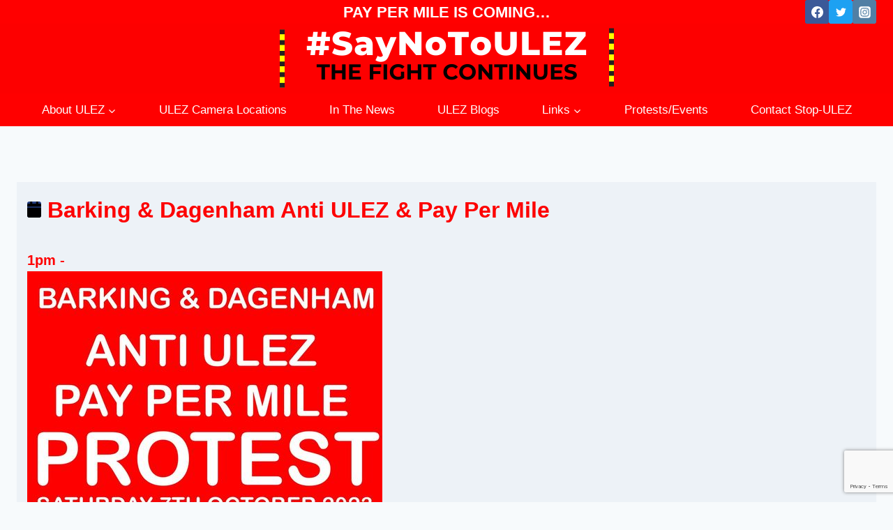

--- FILE ---
content_type: text/html; charset=utf-8
request_url: https://www.google.com/recaptcha/api2/anchor?ar=1&k=6LeOjjclAAAAAGwd-WXfKlrrQFrOjlKRRjQu3msC&co=aHR0cHM6Ly9zdG9wLXVsZXouY29tOjQ0Mw..&hl=en&v=PoyoqOPhxBO7pBk68S4YbpHZ&size=invisible&anchor-ms=20000&execute-ms=30000&cb=pre3hl7z4qb0
body_size: 48508
content:
<!DOCTYPE HTML><html dir="ltr" lang="en"><head><meta http-equiv="Content-Type" content="text/html; charset=UTF-8">
<meta http-equiv="X-UA-Compatible" content="IE=edge">
<title>reCAPTCHA</title>
<style type="text/css">
/* cyrillic-ext */
@font-face {
  font-family: 'Roboto';
  font-style: normal;
  font-weight: 400;
  font-stretch: 100%;
  src: url(//fonts.gstatic.com/s/roboto/v48/KFO7CnqEu92Fr1ME7kSn66aGLdTylUAMa3GUBHMdazTgWw.woff2) format('woff2');
  unicode-range: U+0460-052F, U+1C80-1C8A, U+20B4, U+2DE0-2DFF, U+A640-A69F, U+FE2E-FE2F;
}
/* cyrillic */
@font-face {
  font-family: 'Roboto';
  font-style: normal;
  font-weight: 400;
  font-stretch: 100%;
  src: url(//fonts.gstatic.com/s/roboto/v48/KFO7CnqEu92Fr1ME7kSn66aGLdTylUAMa3iUBHMdazTgWw.woff2) format('woff2');
  unicode-range: U+0301, U+0400-045F, U+0490-0491, U+04B0-04B1, U+2116;
}
/* greek-ext */
@font-face {
  font-family: 'Roboto';
  font-style: normal;
  font-weight: 400;
  font-stretch: 100%;
  src: url(//fonts.gstatic.com/s/roboto/v48/KFO7CnqEu92Fr1ME7kSn66aGLdTylUAMa3CUBHMdazTgWw.woff2) format('woff2');
  unicode-range: U+1F00-1FFF;
}
/* greek */
@font-face {
  font-family: 'Roboto';
  font-style: normal;
  font-weight: 400;
  font-stretch: 100%;
  src: url(//fonts.gstatic.com/s/roboto/v48/KFO7CnqEu92Fr1ME7kSn66aGLdTylUAMa3-UBHMdazTgWw.woff2) format('woff2');
  unicode-range: U+0370-0377, U+037A-037F, U+0384-038A, U+038C, U+038E-03A1, U+03A3-03FF;
}
/* math */
@font-face {
  font-family: 'Roboto';
  font-style: normal;
  font-weight: 400;
  font-stretch: 100%;
  src: url(//fonts.gstatic.com/s/roboto/v48/KFO7CnqEu92Fr1ME7kSn66aGLdTylUAMawCUBHMdazTgWw.woff2) format('woff2');
  unicode-range: U+0302-0303, U+0305, U+0307-0308, U+0310, U+0312, U+0315, U+031A, U+0326-0327, U+032C, U+032F-0330, U+0332-0333, U+0338, U+033A, U+0346, U+034D, U+0391-03A1, U+03A3-03A9, U+03B1-03C9, U+03D1, U+03D5-03D6, U+03F0-03F1, U+03F4-03F5, U+2016-2017, U+2034-2038, U+203C, U+2040, U+2043, U+2047, U+2050, U+2057, U+205F, U+2070-2071, U+2074-208E, U+2090-209C, U+20D0-20DC, U+20E1, U+20E5-20EF, U+2100-2112, U+2114-2115, U+2117-2121, U+2123-214F, U+2190, U+2192, U+2194-21AE, U+21B0-21E5, U+21F1-21F2, U+21F4-2211, U+2213-2214, U+2216-22FF, U+2308-230B, U+2310, U+2319, U+231C-2321, U+2336-237A, U+237C, U+2395, U+239B-23B7, U+23D0, U+23DC-23E1, U+2474-2475, U+25AF, U+25B3, U+25B7, U+25BD, U+25C1, U+25CA, U+25CC, U+25FB, U+266D-266F, U+27C0-27FF, U+2900-2AFF, U+2B0E-2B11, U+2B30-2B4C, U+2BFE, U+3030, U+FF5B, U+FF5D, U+1D400-1D7FF, U+1EE00-1EEFF;
}
/* symbols */
@font-face {
  font-family: 'Roboto';
  font-style: normal;
  font-weight: 400;
  font-stretch: 100%;
  src: url(//fonts.gstatic.com/s/roboto/v48/KFO7CnqEu92Fr1ME7kSn66aGLdTylUAMaxKUBHMdazTgWw.woff2) format('woff2');
  unicode-range: U+0001-000C, U+000E-001F, U+007F-009F, U+20DD-20E0, U+20E2-20E4, U+2150-218F, U+2190, U+2192, U+2194-2199, U+21AF, U+21E6-21F0, U+21F3, U+2218-2219, U+2299, U+22C4-22C6, U+2300-243F, U+2440-244A, U+2460-24FF, U+25A0-27BF, U+2800-28FF, U+2921-2922, U+2981, U+29BF, U+29EB, U+2B00-2BFF, U+4DC0-4DFF, U+FFF9-FFFB, U+10140-1018E, U+10190-1019C, U+101A0, U+101D0-101FD, U+102E0-102FB, U+10E60-10E7E, U+1D2C0-1D2D3, U+1D2E0-1D37F, U+1F000-1F0FF, U+1F100-1F1AD, U+1F1E6-1F1FF, U+1F30D-1F30F, U+1F315, U+1F31C, U+1F31E, U+1F320-1F32C, U+1F336, U+1F378, U+1F37D, U+1F382, U+1F393-1F39F, U+1F3A7-1F3A8, U+1F3AC-1F3AF, U+1F3C2, U+1F3C4-1F3C6, U+1F3CA-1F3CE, U+1F3D4-1F3E0, U+1F3ED, U+1F3F1-1F3F3, U+1F3F5-1F3F7, U+1F408, U+1F415, U+1F41F, U+1F426, U+1F43F, U+1F441-1F442, U+1F444, U+1F446-1F449, U+1F44C-1F44E, U+1F453, U+1F46A, U+1F47D, U+1F4A3, U+1F4B0, U+1F4B3, U+1F4B9, U+1F4BB, U+1F4BF, U+1F4C8-1F4CB, U+1F4D6, U+1F4DA, U+1F4DF, U+1F4E3-1F4E6, U+1F4EA-1F4ED, U+1F4F7, U+1F4F9-1F4FB, U+1F4FD-1F4FE, U+1F503, U+1F507-1F50B, U+1F50D, U+1F512-1F513, U+1F53E-1F54A, U+1F54F-1F5FA, U+1F610, U+1F650-1F67F, U+1F687, U+1F68D, U+1F691, U+1F694, U+1F698, U+1F6AD, U+1F6B2, U+1F6B9-1F6BA, U+1F6BC, U+1F6C6-1F6CF, U+1F6D3-1F6D7, U+1F6E0-1F6EA, U+1F6F0-1F6F3, U+1F6F7-1F6FC, U+1F700-1F7FF, U+1F800-1F80B, U+1F810-1F847, U+1F850-1F859, U+1F860-1F887, U+1F890-1F8AD, U+1F8B0-1F8BB, U+1F8C0-1F8C1, U+1F900-1F90B, U+1F93B, U+1F946, U+1F984, U+1F996, U+1F9E9, U+1FA00-1FA6F, U+1FA70-1FA7C, U+1FA80-1FA89, U+1FA8F-1FAC6, U+1FACE-1FADC, U+1FADF-1FAE9, U+1FAF0-1FAF8, U+1FB00-1FBFF;
}
/* vietnamese */
@font-face {
  font-family: 'Roboto';
  font-style: normal;
  font-weight: 400;
  font-stretch: 100%;
  src: url(//fonts.gstatic.com/s/roboto/v48/KFO7CnqEu92Fr1ME7kSn66aGLdTylUAMa3OUBHMdazTgWw.woff2) format('woff2');
  unicode-range: U+0102-0103, U+0110-0111, U+0128-0129, U+0168-0169, U+01A0-01A1, U+01AF-01B0, U+0300-0301, U+0303-0304, U+0308-0309, U+0323, U+0329, U+1EA0-1EF9, U+20AB;
}
/* latin-ext */
@font-face {
  font-family: 'Roboto';
  font-style: normal;
  font-weight: 400;
  font-stretch: 100%;
  src: url(//fonts.gstatic.com/s/roboto/v48/KFO7CnqEu92Fr1ME7kSn66aGLdTylUAMa3KUBHMdazTgWw.woff2) format('woff2');
  unicode-range: U+0100-02BA, U+02BD-02C5, U+02C7-02CC, U+02CE-02D7, U+02DD-02FF, U+0304, U+0308, U+0329, U+1D00-1DBF, U+1E00-1E9F, U+1EF2-1EFF, U+2020, U+20A0-20AB, U+20AD-20C0, U+2113, U+2C60-2C7F, U+A720-A7FF;
}
/* latin */
@font-face {
  font-family: 'Roboto';
  font-style: normal;
  font-weight: 400;
  font-stretch: 100%;
  src: url(//fonts.gstatic.com/s/roboto/v48/KFO7CnqEu92Fr1ME7kSn66aGLdTylUAMa3yUBHMdazQ.woff2) format('woff2');
  unicode-range: U+0000-00FF, U+0131, U+0152-0153, U+02BB-02BC, U+02C6, U+02DA, U+02DC, U+0304, U+0308, U+0329, U+2000-206F, U+20AC, U+2122, U+2191, U+2193, U+2212, U+2215, U+FEFF, U+FFFD;
}
/* cyrillic-ext */
@font-face {
  font-family: 'Roboto';
  font-style: normal;
  font-weight: 500;
  font-stretch: 100%;
  src: url(//fonts.gstatic.com/s/roboto/v48/KFO7CnqEu92Fr1ME7kSn66aGLdTylUAMa3GUBHMdazTgWw.woff2) format('woff2');
  unicode-range: U+0460-052F, U+1C80-1C8A, U+20B4, U+2DE0-2DFF, U+A640-A69F, U+FE2E-FE2F;
}
/* cyrillic */
@font-face {
  font-family: 'Roboto';
  font-style: normal;
  font-weight: 500;
  font-stretch: 100%;
  src: url(//fonts.gstatic.com/s/roboto/v48/KFO7CnqEu92Fr1ME7kSn66aGLdTylUAMa3iUBHMdazTgWw.woff2) format('woff2');
  unicode-range: U+0301, U+0400-045F, U+0490-0491, U+04B0-04B1, U+2116;
}
/* greek-ext */
@font-face {
  font-family: 'Roboto';
  font-style: normal;
  font-weight: 500;
  font-stretch: 100%;
  src: url(//fonts.gstatic.com/s/roboto/v48/KFO7CnqEu92Fr1ME7kSn66aGLdTylUAMa3CUBHMdazTgWw.woff2) format('woff2');
  unicode-range: U+1F00-1FFF;
}
/* greek */
@font-face {
  font-family: 'Roboto';
  font-style: normal;
  font-weight: 500;
  font-stretch: 100%;
  src: url(//fonts.gstatic.com/s/roboto/v48/KFO7CnqEu92Fr1ME7kSn66aGLdTylUAMa3-UBHMdazTgWw.woff2) format('woff2');
  unicode-range: U+0370-0377, U+037A-037F, U+0384-038A, U+038C, U+038E-03A1, U+03A3-03FF;
}
/* math */
@font-face {
  font-family: 'Roboto';
  font-style: normal;
  font-weight: 500;
  font-stretch: 100%;
  src: url(//fonts.gstatic.com/s/roboto/v48/KFO7CnqEu92Fr1ME7kSn66aGLdTylUAMawCUBHMdazTgWw.woff2) format('woff2');
  unicode-range: U+0302-0303, U+0305, U+0307-0308, U+0310, U+0312, U+0315, U+031A, U+0326-0327, U+032C, U+032F-0330, U+0332-0333, U+0338, U+033A, U+0346, U+034D, U+0391-03A1, U+03A3-03A9, U+03B1-03C9, U+03D1, U+03D5-03D6, U+03F0-03F1, U+03F4-03F5, U+2016-2017, U+2034-2038, U+203C, U+2040, U+2043, U+2047, U+2050, U+2057, U+205F, U+2070-2071, U+2074-208E, U+2090-209C, U+20D0-20DC, U+20E1, U+20E5-20EF, U+2100-2112, U+2114-2115, U+2117-2121, U+2123-214F, U+2190, U+2192, U+2194-21AE, U+21B0-21E5, U+21F1-21F2, U+21F4-2211, U+2213-2214, U+2216-22FF, U+2308-230B, U+2310, U+2319, U+231C-2321, U+2336-237A, U+237C, U+2395, U+239B-23B7, U+23D0, U+23DC-23E1, U+2474-2475, U+25AF, U+25B3, U+25B7, U+25BD, U+25C1, U+25CA, U+25CC, U+25FB, U+266D-266F, U+27C0-27FF, U+2900-2AFF, U+2B0E-2B11, U+2B30-2B4C, U+2BFE, U+3030, U+FF5B, U+FF5D, U+1D400-1D7FF, U+1EE00-1EEFF;
}
/* symbols */
@font-face {
  font-family: 'Roboto';
  font-style: normal;
  font-weight: 500;
  font-stretch: 100%;
  src: url(//fonts.gstatic.com/s/roboto/v48/KFO7CnqEu92Fr1ME7kSn66aGLdTylUAMaxKUBHMdazTgWw.woff2) format('woff2');
  unicode-range: U+0001-000C, U+000E-001F, U+007F-009F, U+20DD-20E0, U+20E2-20E4, U+2150-218F, U+2190, U+2192, U+2194-2199, U+21AF, U+21E6-21F0, U+21F3, U+2218-2219, U+2299, U+22C4-22C6, U+2300-243F, U+2440-244A, U+2460-24FF, U+25A0-27BF, U+2800-28FF, U+2921-2922, U+2981, U+29BF, U+29EB, U+2B00-2BFF, U+4DC0-4DFF, U+FFF9-FFFB, U+10140-1018E, U+10190-1019C, U+101A0, U+101D0-101FD, U+102E0-102FB, U+10E60-10E7E, U+1D2C0-1D2D3, U+1D2E0-1D37F, U+1F000-1F0FF, U+1F100-1F1AD, U+1F1E6-1F1FF, U+1F30D-1F30F, U+1F315, U+1F31C, U+1F31E, U+1F320-1F32C, U+1F336, U+1F378, U+1F37D, U+1F382, U+1F393-1F39F, U+1F3A7-1F3A8, U+1F3AC-1F3AF, U+1F3C2, U+1F3C4-1F3C6, U+1F3CA-1F3CE, U+1F3D4-1F3E0, U+1F3ED, U+1F3F1-1F3F3, U+1F3F5-1F3F7, U+1F408, U+1F415, U+1F41F, U+1F426, U+1F43F, U+1F441-1F442, U+1F444, U+1F446-1F449, U+1F44C-1F44E, U+1F453, U+1F46A, U+1F47D, U+1F4A3, U+1F4B0, U+1F4B3, U+1F4B9, U+1F4BB, U+1F4BF, U+1F4C8-1F4CB, U+1F4D6, U+1F4DA, U+1F4DF, U+1F4E3-1F4E6, U+1F4EA-1F4ED, U+1F4F7, U+1F4F9-1F4FB, U+1F4FD-1F4FE, U+1F503, U+1F507-1F50B, U+1F50D, U+1F512-1F513, U+1F53E-1F54A, U+1F54F-1F5FA, U+1F610, U+1F650-1F67F, U+1F687, U+1F68D, U+1F691, U+1F694, U+1F698, U+1F6AD, U+1F6B2, U+1F6B9-1F6BA, U+1F6BC, U+1F6C6-1F6CF, U+1F6D3-1F6D7, U+1F6E0-1F6EA, U+1F6F0-1F6F3, U+1F6F7-1F6FC, U+1F700-1F7FF, U+1F800-1F80B, U+1F810-1F847, U+1F850-1F859, U+1F860-1F887, U+1F890-1F8AD, U+1F8B0-1F8BB, U+1F8C0-1F8C1, U+1F900-1F90B, U+1F93B, U+1F946, U+1F984, U+1F996, U+1F9E9, U+1FA00-1FA6F, U+1FA70-1FA7C, U+1FA80-1FA89, U+1FA8F-1FAC6, U+1FACE-1FADC, U+1FADF-1FAE9, U+1FAF0-1FAF8, U+1FB00-1FBFF;
}
/* vietnamese */
@font-face {
  font-family: 'Roboto';
  font-style: normal;
  font-weight: 500;
  font-stretch: 100%;
  src: url(//fonts.gstatic.com/s/roboto/v48/KFO7CnqEu92Fr1ME7kSn66aGLdTylUAMa3OUBHMdazTgWw.woff2) format('woff2');
  unicode-range: U+0102-0103, U+0110-0111, U+0128-0129, U+0168-0169, U+01A0-01A1, U+01AF-01B0, U+0300-0301, U+0303-0304, U+0308-0309, U+0323, U+0329, U+1EA0-1EF9, U+20AB;
}
/* latin-ext */
@font-face {
  font-family: 'Roboto';
  font-style: normal;
  font-weight: 500;
  font-stretch: 100%;
  src: url(//fonts.gstatic.com/s/roboto/v48/KFO7CnqEu92Fr1ME7kSn66aGLdTylUAMa3KUBHMdazTgWw.woff2) format('woff2');
  unicode-range: U+0100-02BA, U+02BD-02C5, U+02C7-02CC, U+02CE-02D7, U+02DD-02FF, U+0304, U+0308, U+0329, U+1D00-1DBF, U+1E00-1E9F, U+1EF2-1EFF, U+2020, U+20A0-20AB, U+20AD-20C0, U+2113, U+2C60-2C7F, U+A720-A7FF;
}
/* latin */
@font-face {
  font-family: 'Roboto';
  font-style: normal;
  font-weight: 500;
  font-stretch: 100%;
  src: url(//fonts.gstatic.com/s/roboto/v48/KFO7CnqEu92Fr1ME7kSn66aGLdTylUAMa3yUBHMdazQ.woff2) format('woff2');
  unicode-range: U+0000-00FF, U+0131, U+0152-0153, U+02BB-02BC, U+02C6, U+02DA, U+02DC, U+0304, U+0308, U+0329, U+2000-206F, U+20AC, U+2122, U+2191, U+2193, U+2212, U+2215, U+FEFF, U+FFFD;
}
/* cyrillic-ext */
@font-face {
  font-family: 'Roboto';
  font-style: normal;
  font-weight: 900;
  font-stretch: 100%;
  src: url(//fonts.gstatic.com/s/roboto/v48/KFO7CnqEu92Fr1ME7kSn66aGLdTylUAMa3GUBHMdazTgWw.woff2) format('woff2');
  unicode-range: U+0460-052F, U+1C80-1C8A, U+20B4, U+2DE0-2DFF, U+A640-A69F, U+FE2E-FE2F;
}
/* cyrillic */
@font-face {
  font-family: 'Roboto';
  font-style: normal;
  font-weight: 900;
  font-stretch: 100%;
  src: url(//fonts.gstatic.com/s/roboto/v48/KFO7CnqEu92Fr1ME7kSn66aGLdTylUAMa3iUBHMdazTgWw.woff2) format('woff2');
  unicode-range: U+0301, U+0400-045F, U+0490-0491, U+04B0-04B1, U+2116;
}
/* greek-ext */
@font-face {
  font-family: 'Roboto';
  font-style: normal;
  font-weight: 900;
  font-stretch: 100%;
  src: url(//fonts.gstatic.com/s/roboto/v48/KFO7CnqEu92Fr1ME7kSn66aGLdTylUAMa3CUBHMdazTgWw.woff2) format('woff2');
  unicode-range: U+1F00-1FFF;
}
/* greek */
@font-face {
  font-family: 'Roboto';
  font-style: normal;
  font-weight: 900;
  font-stretch: 100%;
  src: url(//fonts.gstatic.com/s/roboto/v48/KFO7CnqEu92Fr1ME7kSn66aGLdTylUAMa3-UBHMdazTgWw.woff2) format('woff2');
  unicode-range: U+0370-0377, U+037A-037F, U+0384-038A, U+038C, U+038E-03A1, U+03A3-03FF;
}
/* math */
@font-face {
  font-family: 'Roboto';
  font-style: normal;
  font-weight: 900;
  font-stretch: 100%;
  src: url(//fonts.gstatic.com/s/roboto/v48/KFO7CnqEu92Fr1ME7kSn66aGLdTylUAMawCUBHMdazTgWw.woff2) format('woff2');
  unicode-range: U+0302-0303, U+0305, U+0307-0308, U+0310, U+0312, U+0315, U+031A, U+0326-0327, U+032C, U+032F-0330, U+0332-0333, U+0338, U+033A, U+0346, U+034D, U+0391-03A1, U+03A3-03A9, U+03B1-03C9, U+03D1, U+03D5-03D6, U+03F0-03F1, U+03F4-03F5, U+2016-2017, U+2034-2038, U+203C, U+2040, U+2043, U+2047, U+2050, U+2057, U+205F, U+2070-2071, U+2074-208E, U+2090-209C, U+20D0-20DC, U+20E1, U+20E5-20EF, U+2100-2112, U+2114-2115, U+2117-2121, U+2123-214F, U+2190, U+2192, U+2194-21AE, U+21B0-21E5, U+21F1-21F2, U+21F4-2211, U+2213-2214, U+2216-22FF, U+2308-230B, U+2310, U+2319, U+231C-2321, U+2336-237A, U+237C, U+2395, U+239B-23B7, U+23D0, U+23DC-23E1, U+2474-2475, U+25AF, U+25B3, U+25B7, U+25BD, U+25C1, U+25CA, U+25CC, U+25FB, U+266D-266F, U+27C0-27FF, U+2900-2AFF, U+2B0E-2B11, U+2B30-2B4C, U+2BFE, U+3030, U+FF5B, U+FF5D, U+1D400-1D7FF, U+1EE00-1EEFF;
}
/* symbols */
@font-face {
  font-family: 'Roboto';
  font-style: normal;
  font-weight: 900;
  font-stretch: 100%;
  src: url(//fonts.gstatic.com/s/roboto/v48/KFO7CnqEu92Fr1ME7kSn66aGLdTylUAMaxKUBHMdazTgWw.woff2) format('woff2');
  unicode-range: U+0001-000C, U+000E-001F, U+007F-009F, U+20DD-20E0, U+20E2-20E4, U+2150-218F, U+2190, U+2192, U+2194-2199, U+21AF, U+21E6-21F0, U+21F3, U+2218-2219, U+2299, U+22C4-22C6, U+2300-243F, U+2440-244A, U+2460-24FF, U+25A0-27BF, U+2800-28FF, U+2921-2922, U+2981, U+29BF, U+29EB, U+2B00-2BFF, U+4DC0-4DFF, U+FFF9-FFFB, U+10140-1018E, U+10190-1019C, U+101A0, U+101D0-101FD, U+102E0-102FB, U+10E60-10E7E, U+1D2C0-1D2D3, U+1D2E0-1D37F, U+1F000-1F0FF, U+1F100-1F1AD, U+1F1E6-1F1FF, U+1F30D-1F30F, U+1F315, U+1F31C, U+1F31E, U+1F320-1F32C, U+1F336, U+1F378, U+1F37D, U+1F382, U+1F393-1F39F, U+1F3A7-1F3A8, U+1F3AC-1F3AF, U+1F3C2, U+1F3C4-1F3C6, U+1F3CA-1F3CE, U+1F3D4-1F3E0, U+1F3ED, U+1F3F1-1F3F3, U+1F3F5-1F3F7, U+1F408, U+1F415, U+1F41F, U+1F426, U+1F43F, U+1F441-1F442, U+1F444, U+1F446-1F449, U+1F44C-1F44E, U+1F453, U+1F46A, U+1F47D, U+1F4A3, U+1F4B0, U+1F4B3, U+1F4B9, U+1F4BB, U+1F4BF, U+1F4C8-1F4CB, U+1F4D6, U+1F4DA, U+1F4DF, U+1F4E3-1F4E6, U+1F4EA-1F4ED, U+1F4F7, U+1F4F9-1F4FB, U+1F4FD-1F4FE, U+1F503, U+1F507-1F50B, U+1F50D, U+1F512-1F513, U+1F53E-1F54A, U+1F54F-1F5FA, U+1F610, U+1F650-1F67F, U+1F687, U+1F68D, U+1F691, U+1F694, U+1F698, U+1F6AD, U+1F6B2, U+1F6B9-1F6BA, U+1F6BC, U+1F6C6-1F6CF, U+1F6D3-1F6D7, U+1F6E0-1F6EA, U+1F6F0-1F6F3, U+1F6F7-1F6FC, U+1F700-1F7FF, U+1F800-1F80B, U+1F810-1F847, U+1F850-1F859, U+1F860-1F887, U+1F890-1F8AD, U+1F8B0-1F8BB, U+1F8C0-1F8C1, U+1F900-1F90B, U+1F93B, U+1F946, U+1F984, U+1F996, U+1F9E9, U+1FA00-1FA6F, U+1FA70-1FA7C, U+1FA80-1FA89, U+1FA8F-1FAC6, U+1FACE-1FADC, U+1FADF-1FAE9, U+1FAF0-1FAF8, U+1FB00-1FBFF;
}
/* vietnamese */
@font-face {
  font-family: 'Roboto';
  font-style: normal;
  font-weight: 900;
  font-stretch: 100%;
  src: url(//fonts.gstatic.com/s/roboto/v48/KFO7CnqEu92Fr1ME7kSn66aGLdTylUAMa3OUBHMdazTgWw.woff2) format('woff2');
  unicode-range: U+0102-0103, U+0110-0111, U+0128-0129, U+0168-0169, U+01A0-01A1, U+01AF-01B0, U+0300-0301, U+0303-0304, U+0308-0309, U+0323, U+0329, U+1EA0-1EF9, U+20AB;
}
/* latin-ext */
@font-face {
  font-family: 'Roboto';
  font-style: normal;
  font-weight: 900;
  font-stretch: 100%;
  src: url(//fonts.gstatic.com/s/roboto/v48/KFO7CnqEu92Fr1ME7kSn66aGLdTylUAMa3KUBHMdazTgWw.woff2) format('woff2');
  unicode-range: U+0100-02BA, U+02BD-02C5, U+02C7-02CC, U+02CE-02D7, U+02DD-02FF, U+0304, U+0308, U+0329, U+1D00-1DBF, U+1E00-1E9F, U+1EF2-1EFF, U+2020, U+20A0-20AB, U+20AD-20C0, U+2113, U+2C60-2C7F, U+A720-A7FF;
}
/* latin */
@font-face {
  font-family: 'Roboto';
  font-style: normal;
  font-weight: 900;
  font-stretch: 100%;
  src: url(//fonts.gstatic.com/s/roboto/v48/KFO7CnqEu92Fr1ME7kSn66aGLdTylUAMa3yUBHMdazQ.woff2) format('woff2');
  unicode-range: U+0000-00FF, U+0131, U+0152-0153, U+02BB-02BC, U+02C6, U+02DA, U+02DC, U+0304, U+0308, U+0329, U+2000-206F, U+20AC, U+2122, U+2191, U+2193, U+2212, U+2215, U+FEFF, U+FFFD;
}

</style>
<link rel="stylesheet" type="text/css" href="https://www.gstatic.com/recaptcha/releases/PoyoqOPhxBO7pBk68S4YbpHZ/styles__ltr.css">
<script nonce="Wme2mHNfllPKIDlNTj7SKQ" type="text/javascript">window['__recaptcha_api'] = 'https://www.google.com/recaptcha/api2/';</script>
<script type="text/javascript" src="https://www.gstatic.com/recaptcha/releases/PoyoqOPhxBO7pBk68S4YbpHZ/recaptcha__en.js" nonce="Wme2mHNfllPKIDlNTj7SKQ">
      
    </script></head>
<body><div id="rc-anchor-alert" class="rc-anchor-alert"></div>
<input type="hidden" id="recaptcha-token" value="[base64]">
<script type="text/javascript" nonce="Wme2mHNfllPKIDlNTj7SKQ">
      recaptcha.anchor.Main.init("[\x22ainput\x22,[\x22bgdata\x22,\x22\x22,\[base64]/[base64]/UltIKytdPWE6KGE8MjA0OD9SW0grK109YT4+NnwxOTI6KChhJjY0NTEyKT09NTUyOTYmJnErMTxoLmxlbmd0aCYmKGguY2hhckNvZGVBdChxKzEpJjY0NTEyKT09NTYzMjA/[base64]/MjU1OlI/[base64]/[base64]/[base64]/[base64]/[base64]/[base64]/[base64]/[base64]/[base64]/[base64]\x22,\[base64]\\u003d\\u003d\x22,\x22ZBIHfcK7AFLCq3IWwo0EMMO3w40GwoN5JXRNDQYyw5IjM8Kdw77Dkz8fRijCgMKqaETCpsOkw7NOJRpIDE7Dg2fCqMKJw43DuMKwEsO7w6ciw7jCm8KkCcONfsOPKV1gw4pAMsOJwo5/w5vChnPCqsKbN8Kdwo/Cg2jDt3LCvsKPaXpVwrIQczrCum7DowDCqcKPJDRjwqbDslPCvcOmw4PDhcKZFjURe8Ojwq7CnyzDnsKxMWl4w4Qcwo3Dk2fDrgheCsO5w6nClcOhIEvDpMKmXDnDlsOdUyjCn8O9WVnClWUqPMKTfsObwpHCtMKSwoTCulvDo8KZwo1bccOlwodEwoPCinXCiz/DncKfEwjCoArChcOJMELDpcO+w6nCqkh+PsO4XQ/DlsKCesOpZMK8w6IOwoF+wqrCq8KhworCr8KuwposwrbCl8Opwr/DmXnDpFdYODpCTg5Gw4RpDcO7wq9DwpzDl3Q1DWjCg2wKw6UXwrd3w7TDlQzCrW8Ww6TCm3sywo/[base64]/CnQ9KSxkcwofDvsKTFsOZwqfClz5ZwoszAzfDtMOCQMOqE8KCesKDw4TCsnFbw4DCpsKqwr5qwozCuUnDo8KicMO2w61lwqjCmxLCoVpbSirCgsKHw6VOUE/[base64]/Dl8Ocw6zDl2Iaw4/[base64]/Cn0LCvGFXYsOufBJ5wqLDtmFGw4osZMKvwo7CucOGHMOAw4zDhFrDklVew5p1wonDkMObwptcMMK6w4nDt8KLw4QeN8KoScOKE3PClRPCjcK+w5lHRcOOA8KBwrcxE8Obw4zClW8Yw5fDoBfDqT00Pw1wwrgKSsKyw4/DklfDmMK5wpTCiRYyLcO1eMKQFV3DkD/[base64]/[base64]/w4bDs8Ozw4XCuMOmUCbDkXB3N8K2w6YVWMOpw63CpwsIw5HCsMKrWg8AwrMQb8KrLsOEwoMOKHrDtnpbRsO0BDrCmsKhHcOdQ1vDnHfDpcOvey4Tw491wozCpifCrhfCix/Cu8ObwqLCucK2BsOxw4tGMcOXw4Q9wqdIZsOLKQPCviwDwqzDjMKww6PDlWXCq2vCvDxrC8OCZ8KOCAvDosOjw4FHw7MOYRzCqDHClcKmwr7ChsKUwobDicK5wojCrV/Dph48BwfCsAhpw6HDtcObJU8LPwhew6/CsMOqw709b8Ona8OQIFg4wrTDq8O/wqbCn8KNUB7CvsKEw7plw7fDvBEYHcK6w41IPzXDmMOEM8OlEnnCi0EHYn5mTMOwWMKtwrkoBcO0wpfCtzNNw63CiMOgw5PDjcKtwq7Cs8KmTMKXc8Oow45Kc8KTw4dMIcO0w7/CsMKKSMOjwrcyCMKYwrJrwrXCpMKAL8OILmTDmSgFW8Kxwps4wrFzw5x/w7F8wrTCqRZ1YMKuCsOFwo8zwoTDlsO+KMKqRwvDjcK2woPCucKHwq8YKsKtw5fDjzkoIMKuwoYNU2xnUcOWwr1dPShEwq8owqRVwovDg8KDw6thwrIgw4jCnXlPXMKkwqbDjMKtw6/CjBLCg8KNakF8w4NiLMK4w7QLDWTCkU7Co0kNwqTDuQbDlnrCtsKqbcO9wpRZwqnCrVfCh2PDoMO8FS3DpsOdeMKQw4/DmFFWO33CjsOqYhrCgU1/w6vDl8K1SCfDt8OFwocSwopfOsKdAMKoZGnCpGHCjTcpw7xYWlvCicK7w7HDhsOBw5DCisOlw4EDw6hIwoPCosKrwrPCqsOdwr91w7/CtRXCrWhbwobDqMKIwq/Dt8O5wqbChcKrGUPDj8KscVVVIMKuFcO/GgvCi8OWw4djw47DpsOtwq/DsUoCbsOdA8KnwqnCo8K5FjvClTVlw4fDhMKSwqvCnMKMwqgFw78XwqLCmsOmw6nDkMKZJsKaWiLDv8KjEMKAcHPDgsOuPlPDicOgX3nDg8KgTsOudMKQwo0Ew64xwoFAwp/Dmh3CpsOhfcK0w4rDmgfCmAQ/KgDCtlgbbHLDpyDCtXTDsz7DjMKuw4FXw7TCsMOfwq4yw64DdlRmw5UJPsKrN8OKIcKlw5Inw6cwwqXCjg7DqsKyRsK7w7PCu8Ouw5BnRDHCtj/[base64]/CvcKkY3jDtcOBwpYSEyvCpMO7DMO2AsKYw7nDvsO7TwzCq2rCgsOcw7ULwrM0w6Ulcx0HGxl1wrrCsx/DtQ17TyhWw4EdZEoNMMOiJVNXw6kmOj4Hw7kvaMOCLcKYe2bDkFvDr8OQw6XDr3/DosKwORY7FlbCkMK8w7vDicKpTcOHDcO5w4LCi2XDiMK0A1XCpsKMG8Ksw7zCgcOjGQLDhzDDoVrCu8OHQ8OsNcOJZcOtw5QyTsOYw7zCiMO1dHTClGopw7TClF06wqRiw7/Dm8KHw4QTJ8OIwqXDu0PCrWbDoMOScU1hI8Kqw5fDj8OASlt3w7bDkMKYwp9JbMObw5fDuAtKw5jChlIHwrjDlDQwwqx4BMK0wpArw4B1esOKSUzCmSNnQ8K7wpvDksOVw77CkMK2w6M/FGzDn8Orwp/DgC5WQ8KFw7MkZsKaw5BPdMKEw4XCngU/w6FvwrDDijhpKcKVwoPCqcO2cMKnwrbDs8O/[base64]/Cm8KWwoQVwr88AXHDn8KFS3fChw7Ct3QeRH1YbMOjw4DCrGlpOEbDocK9FMO1PsOTDScwSmY0DQHDkFrDosKcw6nCq8KCwptlw4vDmTjCgS/DphjCscOiw4vCiMK4wpFuwo0GByBSYnYKw4DDm2vDoijCkQrCsMKNGg5vRBBDw5gEw692TMKfw5RQeXjCk8Kdw4/CtcKkQ8OwRcKpw6XCncKUwovDrQLDjsOXw77DvMOtDkY2w43CscKswo7ChAphw7fDm8OGw7vCjjkIw44cIcKLCz/[base64]/VFQUw6dywp7CkXADZsO4DhkWw6FDYwHDv0bDhcO1wqhxwpvCscKtwrHDvnzDpkwHwrcBWsOew6hkw5LDnMOnN8KFw6jCvDIPw5AVLMKKw6QufGYIw6zDpcOYGMOow7IhbQPCssOPbsKQw7bCrMOiw7t5AMOGwqPCp8O/L8K7WQrDlMOawoHCnxfDsDrCssKYwqPCmMOvd8OWwp3CocOzTGLCvGfDonbDnMO8woodwpfDjXN/w7Bzwq8PCcKCwpfDtz7Dn8KqZsObbjxHIcK1Gw3Cv8O/EyRweMK0BsKCw6Zkwr/CkDRiMMO/woMpbwHDgMKbw6nDhsKYwoV+wr7CtRlrdcKVw5Z/[base64]/CgMOcwpTCjEnDuMOBw4wxacKCG2BhA35hwpHDuS7CmsOwacKzwq0Cw59lw6JZV3jCtkx3OTZvfk3ClgbDssOPwoA2woTCksOIbMKIw4QIw6bDlUPDrxDDjihXb35/WMOTN3BMwpfCsVFKOcOJw6NlTkbDr1pQw4YJw4k0NHnDpnsQwoHDu8Kmwp8qGcKjw4tSLzLDjy0AfV5Aw7/CgcK4SyIPw5PDuMKrwpDCq8OhVsKmw67Dh8OGw7Fuw7HDn8OawpkrwprCpcOEwqDDuyYXwrLCgg/CmMOTNFbCsV/CmDDDn2JfJcKuYF3DuQE3w6Rjw4B9wpDDr2QdwrFFwqrDh8OSwp1FwpvDi8OpHi9rGsKob8KYNcKjwpXDm3rCgzXCgwsMwrTCimLDlEsfbsKVw6XCscKPwrzCmsOZw6vCmsOaTsKFwpjClnDDlhHCrcO0QMKqasK+LiA2w4jDpHnCs8OxPMOGf8K8ECopYMKKRMO1WD/[base64]/DihTCk8OGCzEZfAs9Dm/Dmw3DjMKEB8K3H8O2STjDkGEpTjc6HMO4w4UQw7DDrCJfCEhFLcOawqxhfmYEYSB+w4t4wqYjaFhIFcKOw69DwqBjHlQ/OnhPcQHCicO5a180wrLCoMKKCMKuEVbDr1/Cshk2c1/DhMK4WcOOY8OSwrDCjkjDoAchwoTDjSnDpsKfwrY5V8KFw5BNwqFowp7Dr8O/[base64]/[base64]/Dl2VyYCRgUS0aETjChMObw4rCvsKvTwpVUyrCnsKTDFJ/w5hkVWRqw5opdgFQIMKrw4rCgCk5UsOGacOzfcKVw4pfw5fCviZiw5rCtcOzccKTRsK9Z8Osw48EYxbCtV/CrMKBUsOuPSDDu0EtKyZzwp8gw7fCi8KIw6tmBMOwwp1Vw6bCtxFgwqLDvDfDmcOTBj5CwrtSV0ANw5DCtHnCl8KiIcKKFgMnZ8O2wq3ColnCmsK+VcOTwrHCl1LDv3U9IsKqAkvCh8K3wqQ9wqLDvzHDrVB5wqdIcC/[base64]/CjnPCjm8Xwr1GfsK0E8KVAW/CrMKZwo49w7U/L1vDsHjDvMKdSCQzQF8CJkPCssK5wqIfw5jClcKVw5kOBhosLRk7fcO5LsOZw4B5ccKvw6YVwqB6w6bDmx3DtRXClsK4RGI9w7TCtCpXw67DgcKTw5Qyw7RxD8Kiwoh3CcK+w4Agw43DlMOidsKIwo/DvMKYRMOZLMKCTcKtGRnCrFvDhBsSw6fCvA9wNlPCm8KMFMOVw4NBwqA+Z8K8wpLCrMOjOgvCrywmwq7Dqw3CgWs2w7YHw53ChVkwTTI5w5jCh1pBwprChcKSw7APwrE1w6nCncOyQAsmBgjDsylJdcOgOsOgQ2rCi8OjZH95w5fDksOhwq/[base64]/[base64]/DvSsVKQTCrcKbfcOUK8Oiw445OcOlPDDCoFUtw6nCkCjDtXBpwqw7w6UyXzwZA1/DsizDgMKLBcOQbETDlsKQw6QwCjgLwqDCvMKLXn/DqTtmwqnDjMKmwpvCpMKJa8K1eG1FTyRZwrI6w6Fmw45Zw5XCtm7CoQrDsAhDwpzDhg43w5d9XG5dw4fCuBvDmsK4MRt9JlLDj2HCvcKQDgnChsO/[base64]/wqoefF0efyQ7w5UtwpDDqRF2FsOAayjDqiPClnrDmMKNdMK3wr5fQjYLwoETR3FlUsOge1Y3wo7DhQJgwpVlV8OUEzUIV8Oow57DjMOYwrDDvMO4QMOtwroOa8Kgw5fDnsONwprDjEYMaSfDrkcBw4XCkmHDsmopwplzNsOKwpfDq8Oqw4LCo8OpDU/DoCMww6TDs8OpGsOqw7RMw5nDgEbDmATDglvCinpEVsOySzjDmiFFw5XDjlgSwqx/w70cGmnDvcKvJ8KzXcKPVsO8fsKrQ8OHUgxkO8KoecOFY2diw53CqgzCjnfCqBnCpVTDgydEw4grMMOwa2UVwrXCvjJhLG/CokUcwonDjWfDqsKYw6PCqWRRw4vCvyw+wq/[base64]/Dk8ODDwgYM8ONw4/CihHDgcOnUXYgwpnCtsKmNsOuSRfCssOSw6/DhMOgw6zDpGNNw6Z5WRwNw4RPD3g1GyHDusOrOUPCtUjChE/DlcOEA0/CnMKuNi7ChXDCmHcCLMORwo/ChG/[base64]/Dh3gNw5oKbhnCri53wpzDnH/Do0LDrsK4Q2LDlsObwrjCjcKGw6AkHB1Sw6BYH8KvNcKHDFDCpsOgw7TCuMK4Y8KXwpECXsO3wp/CocOpw69UKsOXR8KZVkbCh8ORwpt9wqxRwpXCnFTCkMOtwrDCki7DnsOwwprDhMKQZ8KhVFVRw5PDmTEiVsKswrPDh8KLw4jDssKGWsK/w6zChcKkCcOrw6vDt8KxwqbCsHgHABQtw4XChkDCt3YBwrUcJQoEwqE7d8KAwpcjwqDClcOBOcKeRmNsPSDClsOYP1xdTMKkw7s4esKMwp7DslZjKMO6IsOYw6XDijrDmcO2w6xNLMOpw7zCpCNdwozCmsOowphwLz1VecOkXB/[base64]/[base64]/DgwtgcUjDi8Ozwo3DsXMVCAnDv8KhecKew4MpwoLDtMKUAEzChWzCpgXCncK/w6HDiGJtDcO5IsOBXMKCwpZKwqTCmADCs8K4w6U4BMKHW8KvVcKMQsKQw6xxw6FUwpsoSsK9wrDClsKPw6kUw7fDmcO/w58MwogYwrgPw7TDqWVWw6gew6zDgMK7wrvChG3Co1XChFPDhDHCrsKXwp7DlsKkw4lbIzBnM2ZREWzCjSHDsMO/w6rDv8KBecKBw5hAEx/Cu2UtbSXDqVoXEMKlK8Kjf2/CmlzDslfDhE7CnkTCkMKKCSVpw7PDq8OZGU3Ck8KdU8O/wptSwoDDtcOpw47CmMO6w4vCssOIBsKzRXDDgcKYSW5Cw4zDqR3CpcKGIMKDwrN4wq7CqcOHw7Ykwo/Cj28KH8OYw50WFG4+VHwgSnFuf8Ocw5kGcgbDoR7CtAsmOWbCmsO7w6doSm9cwqAGWxwhLw1ew5N5w40QwqUEwr7CsyDDhFfCvSLCpTPDtHVhEio+eWLDpzF/HMKpwqDDqGLDmsKiTcOyJcO9w6HDrcKOGMKYw656wrbDqjTCgcK0VhIoVhQVwrkIAC9Uw7hdwqF7LMKJD8OdwokZE0bCrjLDokbClcOFw5VSTBVEwqnDpcKwHMODCsKuwqfCp8KdTHVWIy/CsUrCrcK+RMKcT8KlD0bCjsK5U8O5fMKFEcOpw4nDlz7DrXwCdMOewo/CphfDtAtKwqjDrsOFw4/CrsK2BkHCmMKywo4fw4HCu8Ozw5fDs1/DvMKywp7DgSzCgMKbw7jDmXLDqMK7Tg/CtsOEwrXDhSbDvk/DtVslw5c/TcOINMOww7TDmyPCisOBw496e8OiwqLCm8KabXYVwoXCiUPCusKQw7sqwq0cYsKAEsKsXcOaSzlGwoJBKMOFwqnCl1bDgUVywpjDs8KWCcOLwrwZb8KbJWEAw70uw4MoOMKpJ8KeRsKdV0J0wrrCvsONGBMiRGUJFlpjNljDpF1fUcOBV8Odwp/Dn8KiOCZRVMOBGQImKMKTw6nDqnpTwqEPJ0nCgmkqUyXDucOOw5vDjMKbAgbCrHBceTLCmnnChcKkDVfCmW8Vwr/CpcKUw6rDuTXDlXA3w4nCgsKpwq8nw53ChsO5ccOoJcKtw6PDjMOsOTJsDmfCpsOYH8KywoEvH8OzLhLDtsOvNcKHLxLDr2bCncOdwqPCvW/CkMK3AMOHw77CvxIUBxfCmREswrfDnMKWesOcacKtA8K8w4LDunXClcOwwpbCtMK/EUNmw5LCk8OzwoPCqjYWHMOww4PCtzt1woLDgcObw6vDhcK8w7XDuMOLF8KdwoPCrWnDsHnDlxsNw7JZwqPCjXsCwpnDo8K2w6vDlzVMIDthXsO6S8K7acO6SMKRCg1pwo5yw7YcwoFFB1XDjg4MPsKTNcKxw7gewo/DjsKFSE/CiU8Fw7s7woPCmUlwwrh8wrk1K0XDjnImJlp0w7vDhMONNsKcMhPDnsOZwpprw6bCh8OZI8KJwpV8w6I1NjEUwqYOSVnCpxbDpTzDlC/CtwjChlY5w5/DuRXCq8KCw5rCsTfCjcKjbAd4w6xaw6cdwr/Dm8OdbCp0wrw5wrRYasKKWMO0XcOabm5pcsKSMjTDpsOyXMKzV0Z0wrnDucOcw5vDlcKZGlUiw5kZNh/CsEfDtsOKUMKFwq7DmRfDusOsw61kw5EdwrlCwqpwwrPClVFIwp4MVzlSwqDDhcKYwq3CtcKNwpbDvsKUw74cGn4IZ8OWw4JIURR8Oj0DF23Dl8K1wqg6C8Ktw7IWaMKZB3vCkh/DvcK0wrvDt2hdw6/CuwlHGsKWwojDllUmF8OveWnDqsK/w5jDhcKAP8O8VcOAwpPClzXDpgNFHBXDhMK6EMKiwp3Cv07Dr8KXw7tdw7TCl13CuAvCmMOSaMOXw6EyYsOCw7zDp8O7w7VFwo/DiWnCnABCVh88DT0zRMOSel/DiT3DssKVw77CnMOew6knw4bCiCBSwpZ0w6HDisKzajUdR8K6PsKBH8OLwpXDqMKdw5bCi37ClRR7CsOaNsKUbcKoK8Kow4nDoEkxwpvDkHtvwotrw7Uuw6DCgsK6wpTDqwzCp1nDq8KYEgvDqHzClsOvGyNjw61/woLDtcKIw7IFBRPCpMKbAUFyThwbEMKswq1awrs6CxVWw61AwqPCjcORw5fDrsO5wqhqQcOYw4tTw4HDkMOQw71dfsKoXRbDlsOuw41pEsKZw4zCrsOFdMKVw4JGw7Zrw5pEwrbDuMOcw4sKw4vCkH/DvkoLw7bDpl/[base64]/[base64]/[base64]/ClBkdwqXDsMK4FAPClsO3w60BecKxMB/ClG7DjcOzwobDkBjCrsKBfFTDhD/DjCJsccOUwrkLw6wjw501wp0gw6whfHhpOENAW8KFwr/CjcKJegnCpWzCpcKhw6x5wr/CiMKmHR/CpiBOfcOHA8O/BynDuQEsOsO0FRrCrnnDplMYwqA6f07DnAhLw7M7agHDqXbDicKpSg7Drl/[base64]/[base64]/DlsK0w64MwrZFwoRGWinDsMOWaMKyWcKyZ29Xwq3DnVl4MEnCgFJgIMKRAQ54wq3CjMK/Tm3DqsODIcKrw6bDq8OjL8Oyw7QnwqXCrcOgJcOuw6LDi8KUXcK/L23CoT7ChjcIVcK5w5/DksO6w6lww5sQMMKyw5lmNGnDvwFELcOnAMKcdRAuw7xndsOHcMKfwqbCtcK2wpdxaBfClsK1wqTDnzLDgj/[base64]/[base64]/CjMOcNSkPw6DChhhdXCbDmWPDg3MlwoQ2wq3DlsOyDxtrwrYwSsKYMhTDq1JhecKgwqTDlW3Ci8O+wogISSHDtW9VKF3CiXAGw5rCh0l8w7vCm8KLfDXCkMOuwqbCqjlDTT4/w4dtaFXDhG5pwq/Di8Kkw5XDhhzCr8KaZkjDjXjCo3tVCS44w7oxa8ODc8OHw4LDvg/DmDPDiF5jVmcYwrh/BMKmwrhvw5ImW0pANcONc3XCs8OTbUYGwpbDh3rCsFLCnwPCjERbcGMcwqZvw6bDhGfCo33DtsOgwowRwpbCgmUpFlJTwo/Cvl8pIDtmMDrCiMKDw70RwrcTw6s7HsKsKMKZw64Nw5M3aTvDm8Onw7ZZw5TDiy8UwoE4M8Kww67DosKjX8KXDkfDicKPw5jDkzRBSjUqw4s+SsKUMcKlSAfCvsONw6vDpcOiCMOmclgnHlEcwo/CrhAzw4DDoEbCh1Ixw5zCvMOIw7PCii7DgcKFHVAJEsKyw5fDg1FLwqbDusOCwr7DqMKzPArCpjpsKiN/VA3DoXrCkWHDm1g6wqAgw6jDuMO7XWIiw5XDp8O3w7secXjDnMKBfMOHZ8OWHcKXwr96IEMWw4xow5zDghDDoMKCK8KTw6LDqsOPw7TCjCQgWRtOw6FgD8Krw7oXBi/[base64]/wr3DkRzChsKhw5HCnWUxw5rCksKtwrs/wpRVM8OQw7gBIsO/YnE3w53Co8K0wptPwpBrwpLCi8KIQMO8N8K2GsK8GcKkw5koET/Di3TCs8OHwrw6acK6fsKUBjHDp8Kzw49swpjCkzrDkEDCi8KVw758w4IsesK8wrTDkcKAAcKJKMOVwq/DnXIiw4dWTz1SwrATwqI+wrQ/ai0AwrrCsDEQXsKow5xew6jDsyjCsTRHcGHDn2nCv8O5wppNwq3CsBfDlcO9wovCg8O1bCpEwozCtcO8TcOtw5fDmkHCgW7DicKxw6/Dt8OOBmzDlEnCo3/DvMKzJMOvdGFGW0EHwo/CuDhDw4bDnMOQbcKrw6rCtk9+w4B0fcO9woo7IT5sBTTDoVjClEBhaMOzw7VwTcOww51zSHzDiU46w47DvMKRJcKJTsKyGsOtwp/DmcK4w6VAwr5uSMOZTWHDq2Brw7vDohHDrTsLw4McA8Ozwo09w53DvcO7woV4QRsowonCqcOBTV/[base64]/[base64]/DmsOBHMOVIAbDusOww5A8eSJhBsOhwrdHDmJvwrIvIMKywrIXGSjCgWnCtcK/w49NUMKnF8OrwpjCtsKswq05McKvfcO2RcKmw6BHbMKQQ1oQKMKMaRTDuMOnw6VGDMOkOT3DuMKOwpvDiMKowrtlehR5EB1ZwoHCpWYIw5MGeF3DkyfDiMKhaMOfw5jDlR9Hfm3CgmHCjmfDhMOHUsKbw7jDp3rCnT/[base64]/DiMKBF2IOPcO0YyYuwoYBbV8gUy4hNVgnUMK0FMO7TMOqWTTChhLCs35ZwrRTXGxyw6zDvcKxw6rCjMKoWF7CqRB4woEkw7IVdsOZTUPDnXgVQMOOXsK1wqnDtMKrRFdoGsKZFERhw4/Cnn40JUQJYkJuQlQIW8KUWMKvwpwiHcOOMMOBOsOpIsKkEcKHFMO9NcORw4AywpUFZsKrw51fYRUYAAciYMKQY2wUKBE5w5/[base64]/[base64]/[base64]/DscO1I8Khw7t/wp80wpt7w6JeAz4WwqXCgcOdcnjCpTgKD8OzPsK1EsK5w6tLICrDnMOBw4rDqsO9w5XCsxfCmg3DqznCpkfCgBDCqMOTwqvDkznCq3FHNsKMwqjCr0XCnk/DmFckw6EUwqLDhcK1w47DrGcdV8Oswq/[base64]/DvB3DoMK6HB7CkjnCqcKTccOJYRxEwpcwwpEML23CvVlDwoo9wrpSGGpVaMO/OcKVU8KRHcKgw4dBw7fDjsOUVkHDkAFSw5BSEcO+wpDDu1JHDmjDoD/[base64]/B8KoMC93MAY/PmgswprCsjDDtB/Cn8ObwqF7wqQlw7nDm8KJw5pQVcOOwpvDgMONAyTChnPDoMKowp0PwqAVw78ABn7CsEtWw6cJVBfCq8KqF8O/R2vCmm4yGMO+woA1Z0MpGMORw6LCgzkJwqTDusKqw7PDnMOnMwsBY8K4w6bCksKAXyzCo8OLwrTCgTXChsKvwozCsMK9wppzHAjDosKwb8OwcxbChcKHw4TCgDl2w4TDj0oCw5rCnSMxwp/[base64]/DohbCkX4YwqXDpcK/w4kjwoPCqcO4EcK3IcKcJsOowpAlJn7CgnFaZV7CvcO9VhA2GMK7wqsuwo1/bcOnw5lFw516wr1BdcOUNcKEw5M+TzRKw6ZxwoPCkcOaZcK5TTDCscOGw7ciw7rDtcKvZsOTwonDi8OQwoUsw57CqMO6FmXDu2oxwovDo8OAZEpzLsOjQR3CrMKZwq5ZwrbDicOBwr9LwrLDpigLwrNxwrQkw6kPbT/Di0rCsG7Cqn/[base64]/Cn2bCvQtSwrTDuzPDjkUwPX3DssKkGcOtQ3XDiHt0EcK5w5V3MC3CsTRZw7pjw6HCnsOnwqwkHnrCoTfCmwoxwoPDtAMuwp7Dv3Fhw5LCm3k5wpXCpykdw7Esw79Uw7olw492wrE0AcK6w6/DkkPCkMKnJsKWQMOFwpLDlA4mdQlzccKlw6bCuMKSHMK4wrFOwo4/[base64]/[base64]/w4/CuzB/w4VkFnvDmDLDnHpBBcKpw4rDucKbw48bIXLDk8OhwoHDj8OhLcO2McOqLMKPw7PDvQfDqhzDkMOvNsKHMQPCgRBjNcOKwpcSAcK6wok+HMK7w5Zuw4Z3I8OwwqvCosOSfBEWw5DDtMKMEDHCg3vCpcO/AT3DgjlGPCpCw6TCkH7DszrDq2sKWUvCvSvCm11oODEuw4/DpcObYR/Dtk5KMz9tdsOqwojDrFc7w6wEw61rw7U2wqHCs8KjaDTDscK1wo8pwpHDhVYJwrl/KkgoZxHCvkLCkHEWw4YRecObDBEqw4/CvcO1wp7DpD0vHcOaw71ja003worCkcKcworDisOtw6jCisO1w5/DlMKXcmB2wqvCuQ98ZiHCusOORMONw53DjsOww4dvw4TDpsKcwp/CncKfLljCnwFdw7rChVrChG7DtsOzw5MUZsOLfsKcL1rCuDgVwovCs8OOwqc5w4vDqcKPwpLDnmkWJcOiwpfCucKUw7NYdcOmeXPCqMOtdnzCiMOVacKfBFFYASBtw7IxBH9kQsOwa8KAw7nCrsKQw64LQcKmecK/HTR0K8KXw4nDhnbDkUPCnm7CrHpCM8KmWsO0w793w50bwrNDegnCoMKkXyXDqMKGVsKcw6Jhw6ZHB8Kuw5PCksOTwo3DmC3Dt8KIw5DCkcKzaSXCmEAzMMOvwqzDl8K9wrxqFkIbHgXCuwk8wpXCkWA8w47DsMOBw6XCv8OKwo/CgErDrsOUw5XDiE3ChXPCoMKWACd3wrpfZHnChsK+w4jCt2rCmnXDucO/[base64]/Dp8OSZCpGw7cAChnCg8Ohw6jCsjPDhDfDjx3CsMOPwqFvw7I8w6fCq2vCncKjJcKWw7EQPS5Fw68Nwp5pUU9mTsKCw4pvwpPDpSgywoXCq33Cvn/ConBAwq7CpcK7w7HDsj0ywrJOw5lDNsOBwobCo8OcwqrCv8KBVG0pwr/CoMKUXyzCiMODw6QIw6zDjMKKw4hUUmHDmMKTHz/Cp8KCwpZfbFJzw4JJesOTw4TCisOYDWpowrc+VcO5wqFRHCROw5RMRW/DtsKGSwvDmm0ZN8O/wrTCrcOww5vDrcKkw6tIw4zCksKFwqx1wozDjMKywq7Cq8KwbhY/w6TDkMOzw4vDoQgBJwtMwo/DmcOIOH3DpGLDpsOrFnLCu8OhP8Kowo/DhsKMw4nCpsKow551w40Tw7RGw4LDvQ7CpzHDiSnCrsKtw5/ClDVdwo4eS8K1FMOPK8OWw5nDhMKXf8KEwrEpEH5hFMKMMMOUwqw4wrhPTcKWwrADLHVdw4hWW8Kqwrc4w6rDq0NBfTLDvsOzwoHCi8O/QR7CicOzwokXwp49wqB0IcOkfTh3DMO7QcK0LcOLKzHCkGU4w4PDhUEqw4B1wq4Dw7DCoxYGGMORwqHDpEwQw47ChErCs8K9FXLDgMOAEkdiImgOBcKvwojDq3/CrMOvw5LDviPCncOsSQ/Cgw9XwpNXw7BowrLDicK5wq4xMMKWagbCmjHChBbCtR/DgwE6w63Dl8KUGBUJw6AlR8KuwpYAcsOmZ0dFT8O8A8ODQMO8wrzCumTCtnQUEMOoFTvCpsKMwr7Dim94wphIPMOaYMOgw5HDmhRZw6/DuUhzwrPDtcKwwrbCvsOOwr/CqA/DkRZiwozCilDCnsOTGmBCworDtsKNeCXCrMKtw6BFAWLDoifCuMKBwrTDiAgDwpbDrUDCu8Ouw5JXwpEYw7bDsCIBGcKWw5PDkH87JMOBaMKkPB7Dn8KPaTzClcK9w5A1wpsrBB/CisOBwpF/FMOqwpo8OMOoD8Odb8OKOygBw5cTwrAdwofCl2XDtwnCjcOBwpvCnMKONcKOw6nCgRbDlcOlfsOZXFcIFD0pIcKcwoPCmzM6w6XCmnHCjAnCni8vwrfDo8K2wrFydlszw4vCjgTCjsOQLmgQw7tPesKfw70uwo1/w4HDnHLDjk9Xw4A8wqFOw6rDgsOGw7LDpMKlw60rFcKKw6DClw7DmsOXcX/CnHPCqcONJwbCtcKJbH3CnsOZwpE5Bgolwq7DjkwrVcK9E8Ozw5rCpj3Cj8OlQcOGwqLCgywiDFTCqlrDmcOYwrFmwrnDl8Oxw6fDjmfDg8Kow6HCnywFwpvCoBXDh8KBIjMzDEXDiMKWZALCtMKjwrwpw4XCtmcPw5l+w4bDjwTCpMOJwr/[base64]/DlEYRw7XDm23DjjTCvcKJfDZewpfCjzDCkTPDi8KcwqrCrsOcw7wwwrtQIS3Dpj1jw7vCqcKUCsKXwp/[base64]/YRktwohHYsOfbsK3w41ZUcKqPcOIdyY2w7DCq8KmwofDj1HDuRLDqmp5w4RMwoRVwoLCiDY+wrfDghA9LcKCwqYuwrvCicKdw482wpx/JcKgRRfDtFBMZcKnHTw+wpnCgMOhYsOhDHI0wqpCTcK6EcKywrJGw6/[base64]/[base64]/DgsKdw4x6woTCpcOGw4nCvk1hRjLCgsKWwpfDgmFIw6NawpXCv0h8woXCn1XDr8K4w7dfw4zDtMO0w6FWfcOEMsOewqvDvsK/woF3TVgWwohZw6/[base64]/[base64]/Lj7DlMOhwq19MF8Nw6Ikw5sBRMKVw6LCs2QRw7I5OgLDksKCw49Xw7vDvsK6QcKHZzVZCA9mUMKQwqvCjMKzTTB7w6EDw77DicOow40Dw4/Dqy8Kw5HCth3CrUXCt8KEwoUhwqDCm8OjwqIfw4nDv8Oaw63DlcOWcsO0eV7DnBMbwrzCkcKbwoVmwr/CmsO8w7w3QSfDj8Kqwo46wpdHw5fCqytNwroSw4/[base64]/[base64]/[base64]/[base64]/[base64]/wqRrBCRpwq7DscK/DsOIwpsaw7TDqMO0wp3CqyxSLcKAbMOmcQ/CpAbClcOCw7HCvsKgworDp8K7Hl56wqVyVStuGsO8eiDCucKlVMK2V8Kew7TCsijDrQIvwpRYw5pEwoTDmUZDNsOywo/[base64]/Dj8K6w6jChkc0w7wLw4UeJng5fQBewpbDinvCmErChBXDkmvDr3/CrCDDs8OSw6whBGDCpEF7K8Opwp8hwqzDucOvwrw9w604J8OdNMKhwrtADMKdwrTCv8K/[base64]/DksOAwrDCrS/Dq8KLw5lzAsKVZMKAX8K/ZkvDvcOEbyVOKwklwotJw6nDncOwwqozw4XCnTIqw7bCo8O0worDjcOAwpDClMKzI8KgEsKuRFsmD8OUJcOKU8KAw6Mnw7N7QDpzVMKdw5crQ8Ozw67Do8Oxw7QNJWjDo8OLDMOmwqDDm0/DoRkUwrsrwrxjwpQ+NsOcXsKlw6s6QGnDrnbCpHLCgMOqSj9FRy5Dwq/DrEBHAsKDwoZ6wrsawpDDi17DrMO3K8K4bMKjHsOzwpcIwpcBdUUZBERmwoYJw78Yw6QIawLDr8KecMOkw7RfwrfCjMK3w4vCkXpGwojCh8K5AMKAw5DCuMKtKS/CkhrDlMKkwr3DqsOPO8O9JwrCjcOywqjDuArCusObExjDo8KmTFdlw58Yw67ClHbCqE7CjcKXw5QxWkXCqX7CrsKBbMOwCMOYccKFPwvDjyF/wpdjSsOqITFlURtBwoLCvMKZE2vDg8ODw77Dk8OEe3Q1XWrDvcOsW8O/[base64]/woMmKxwEEmEaw5nCoMOvwqItw5vCk8OPL8KYGcO7NgXDqcKdGsKTMcO9w5glRhnCq8K+MsOmLMKuw7BIMTkkwoTDvE40FsOcwrbDjsK0wqxuw6fCsD9lUxhgccK+CMKPwrkiw45Zc8K6XVRyw5jClWjDsV3Cv8K/w6jCpMKxwp0Dw6ljFsO4wpvCpsKlVznCkDZLw7bDnVFHw6I2XsOsCsKKKAcFwrx2e8O9woHCicK5KcOdOcKnwolnT1zCicKCOcOYR8O1EStxwrB5wqk/[base64]/DqlvDrVbCkHHDm1TCnk3CpcOgwoJbwqfCscOowowUwq9BwqlswroDw4nCk8KsNivCvQPClQrDnMOVYsO/HsKAIMKeNMOBPsKlaQ5ffVLCksKzNMKGwo9VMQE1LsOvwrwdA8KvZsOcCMOhw4jDjMO0wo1zbsOwAXnCnTTDnxLDsU7CqRRzw4tUVyslUcKlwr/Ct3fDnjQWw4jCs2XDp8OmccKVwoMrwoDDq8KxwpwWwqjCvsK9w5dUw6x0w5XDpsO0w4bDgDrDtyvDmMOadxbDj8KIDsOBw7LCtHDDiMObw7xxXcO/wrITIcKafsK1wpRLJsKCw4jCiMO7Hj3CkyDDgV0jwrM/VFE9GhvDq13Do8O2GgJAw44JwohEw7rDp8Kww6kBW8Kkw7Atw6cAwrfCg0rDhlLCssK4w6DCq1DCmMOCwpvCpi7Ck8OIScK4OTHCmzXChG/Dq8OWIQRFwojDksOVw6lHXTxAwo3CqXrDn8KAYgvCusOZw7fCicKUwqjCi8KmwrQLwobDvETCngPCoF7DrMKFExTDgsK7C8O+VMOnFlZow4fDjUDDnj0Uw7/CkcO0wrVqK8KEBwtoDsKYw4U2w6jCvsOoRcKPYBpmwpHDqmLDsAk9KTrDscOrwptiw5J4wofCnXvClcO4YsKIwoYNN8O1KMO3w7vCv0UiJcOBZ1zCvgLDty1pYMOkw5jCr0MWc8ODwrhgBcKBRDTCgcOdN8KPQMK5DAjDvMKkDsO+NCAWZm/CgcKwJcKgw44qL2Q1w5NcfsO6w5LDkcONa8KIwqR4NAzDpFfDhHdpLcO5NsKIw6TCswDDhsOSTMOYBmDDoMO4H19JOxDCj3LCscK1w6DCtCPDiU07w7FFfBh/IVB0V8KEwq/DphfDkjvDusOAw6Y4woZRwrUBfsKVWcOpw756Mj4IUW3DtEwCPsOXwoJtwoDCpcOjEMKxwrzChcKLwqfCiMOpLMKlwoFVXsOhwqfCvcOiwpDDhcO9w5ECFcOdQMOgw43ClsK0w71/w4/Du8OtG0k5N0AFwrV9RidMw7EZw64TYHXCksKmw6dBwotTZhHCg8KabzbChQAiwp/CgMKpVQrDowIgwozDucK9w6TDqMKSw40pwoVTABQPLMObw4PDpBHDjTN/[base64]/CqGLDmcO6UcKcXTPCuMKWwqXDnsKAwoDDnHgEc3RyZ8KxUnlowqF/[base64]/YMOlYMOQw77Cm0BGw6c\\u003d\x22],null,[\x22conf\x22,null,\x226LeOjjclAAAAAGwd-WXfKlrrQFrOjlKRRjQu3msC\x22,0,null,null,null,1,[21,125,63,73,95,87,41,43,42,83,102,105,109,121],[1017145,826],0,null,null,null,null,0,null,0,null,700,1,null,0,\x22CvYBEg8I8ajhFRgAOgZUOU5CNWISDwjmjuIVGAA6BlFCb29IYxIPCPeI5jcYADoGb2lsZURkEg8I8M3jFRgBOgZmSVZJaGISDwjiyqA3GAE6BmdMTkNIYxIPCN6/tzcYADoGZWF6dTZkEg8I2NKBMhgAOgZBcTc3dmYSDgi45ZQyGAE6BVFCT0QwEg8I0tuVNxgAOgZmZmFXQWUSDwiV2JQyGAA6BlBxNjBuZBIPCMXziDcYADoGYVhvaWFjEg8IjcqGMhgBOgZPd040dGYSDgiK/Yg3GAA6BU1mSUk0GhkIAxIVHRTwl+M3Dv++pQYZxJ0JGZzijAIZ\x22,0,1,null,null,1,null,0,0,null,null,null,0],\x22https://stop-ulez.com:443\x22,null,[3,1,1],null,null,null,1,3600,[\x22https://www.google.com/intl/en/policies/privacy/\x22,\x22https://www.google.com/intl/en/policies/terms/\x22],\x220Q9JQp7LXXdUoBaM5hsxfzWEqZtDnqJyvnt7Xa51fL0\\u003d\x22,1,0,null,1,1768398144503,0,0,[150],null,[96,23],\x22RC-OUDh_Hzq16fhGQ\x22,null,null,null,null,null,\x220dAFcWeA7GAKxvcA8i1OH08o65P4I0bZHgnuIM80p7hbDxpwSM4SQU18_rSTR5c2FViofGQn3GEXBpJSXuuGlUv7TEtOR9lLOhOQ\x22,1768480944664]");
    </script></body></html>